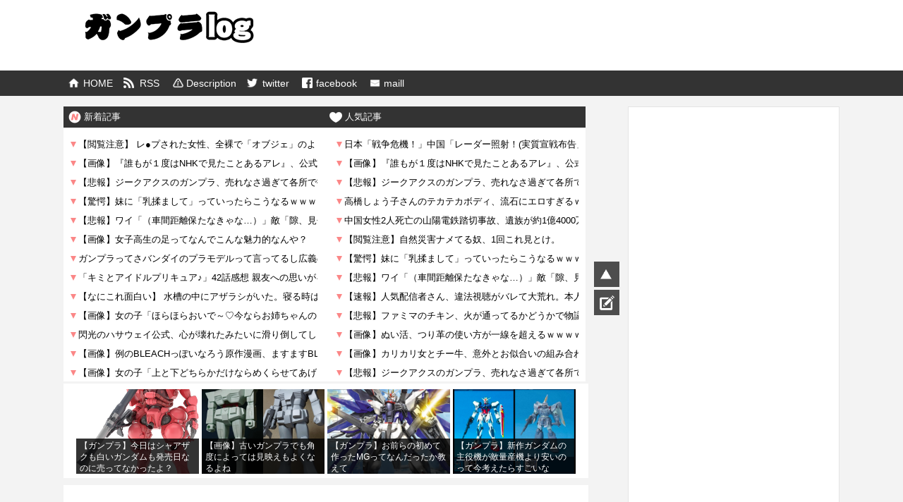

--- FILE ---
content_type: text/html; charset=utf-8
request_url: https://www.google.com/recaptcha/api2/aframe
body_size: 266
content:
<!DOCTYPE HTML><html><head><meta http-equiv="content-type" content="text/html; charset=UTF-8"></head><body><script nonce="sn9TeJX_NPMqD9-DqN0vRw">/** Anti-fraud and anti-abuse applications only. See google.com/recaptcha */ try{var clients={'sodar':'https://pagead2.googlesyndication.com/pagead/sodar?'};window.addEventListener("message",function(a){try{if(a.source===window.parent){var b=JSON.parse(a.data);var c=clients[b['id']];if(c){var d=document.createElement('img');d.src=c+b['params']+'&rc='+(localStorage.getItem("rc::a")?sessionStorage.getItem("rc::b"):"");window.document.body.appendChild(d);sessionStorage.setItem("rc::e",parseInt(sessionStorage.getItem("rc::e")||0)+1);localStorage.setItem("rc::h",'1765117086651');}}}catch(b){}});window.parent.postMessage("_grecaptcha_ready", "*");}catch(b){}</script></body></html>

--- FILE ---
content_type: application/javascript; charset=UTF-8
request_url: https://rss.solty.biz/33.js
body_size: 7692
content:
if(typeof modernRSSInit == "undefined"){if(window.addEventListener){window.addEventListener("DOMContentLoaded",modernRSSInit,false);} else if(window.attachEvent){window.attachEvent("load",modernRSSInit);}function modernRSSInit(){var w = document.getElementsByClassName("modernRSS");var ev = window.addEventListener ? true : false;for(iw=0;iw<w.length;++iw){var l = w[iw].children;for(i=0;i<l.length;++i){if(ev){l[i].lastChild.addEventListener("click",modernRSSCnt,false);} else {l[i].lastChild.attachEvent("onclick",modernRSSCnt);}}}}function modernRSSCnt(e){xhr = null;if ( typeof XDomainRequest != "undefined" ){xhr = new XDomainRequest();} else if ( typeof XMLHttpRequest != "undefined" ){xhr = new XMLHttpRequest();} else if ( window.ActiveXObject ) {xhr = new ActiveXObject("Microsoft.XMLHTTP");}if(xhr!=null){var id = e.target.getAttribute("name");xhr.open("POST","//rss.solty.biz/api/",true);xhr.setRequestHeader("Content-type","application/x-www-form-urlencoded");xhr.onreadystatechange = function(){var msg = xhr.responseText;};xhr.send("click="+id);}};}(function(){var w = document.getElementById("modernRSS-33");w.innerHTML = "<ul class='blogroll-list-wrap modernRSS'><li class='blogroll-list'><a href='https://newpuru.doorblog.jp/archives/62838099.html?id=37323609&c=news' target='_blank' name='557-91023710' class='blogroll-link'>日本「戦争危機！」中国「レーダー照射！(実質宣戦布告」オーストラリア「中国批判！」豪国防相「深く憂慮」小泉進次郎「深刻な懸念共有」中国海軍「日本妨害主張！」→</a></li><li class='blogroll-list'><a href='http://aramame.net/?p=468041' target='_blank' name='441-91024868' class='blogroll-link'>【画像】『誰もが１度はNHKで見たことあるアレ』、公式グッズ化へ&#129400;</a></li><li class='blogroll-list'><a href='https://the-3rd.net/?category=anime&eid=2943457' target='_blank' name='238-91024657' class='blogroll-link'>【悲報】ジークアクスのガンプラ、売れなさ過ぎて各所で投げ売り</a></li><li class='blogroll-list'><a href='https://2ch-c.net/?gt=20251206120601&t=2&eid=10779911' target='_blank' name='402-90970148' class='blogroll-link'>高橋しょう子さんのテカテカボディ、流石にエロすぎるｗｗｗｗｗ</a></li><li class='blogroll-list'><a href='https://2ch-c.net/?gt=20251206144601&t=2&eid=10780091' target='_blank' name='402-90974244' class='blogroll-link'>中国女性2人死亡の山陽電鉄踏切事故、遺族が約1億4000万円賠償求めブチギレ提訴</a></li><li class='blogroll-list'><a href='https://2ch-c.net/?gt=20251206080601&t=2&eid=10779635' target='_blank' name='402-90991888' class='blogroll-link'>【閲覧注意】自然災害ナメてる奴、1回これ見とけ。</a></li><li class='blogroll-list'><a href='https://2ch-c.net/?gt=20251206054601&t=2&eid=10779499' target='_blank' name='402-91007246' class='blogroll-link'>【驚愕】妹に「乳揉まして」っていったらこうなるｗｗｗｗｗｗｗｗｗｗｗｗ</a></li><li class='blogroll-list'><a href='https://2ch-c.net/?gt=20251207224601&t=2&eid=10782309' target='_blank' name='402-91024215' class='blogroll-link'>【悲報】ワイ「（車間距離保たなきゃな…）」敵「隙、見せたね───（ｽｯ）」</a></li><li class='blogroll-list'><a href='https://2ch-c.net/?gt=20251206180601&t=3&eid=10780339' target='_blank' name='401-90979491' class='blogroll-link'>【速報】人気配信者さん、違法視聴がバレて大荒れ。本人はとぼけてしまうwwwwww</a></li><li class='blogroll-list'><a href='https://2ch-c.net/?gt=20251206180601&t=3&eid=10780336' target='_blank' name='401-90988595' class='blogroll-link'>【悲報】ファミマのチキン、火が通ってるかどうかで物議にｗｗｗｗｗ</a></li><li class='blogroll-list'><a href='https://2ch-c.net/?gt=20251206170601&t=3&eid=10780250' target='_blank' name='401-90988615' class='blogroll-link'>【画像】ぬい活、つり革の使い方が一線を超えるｗｗｗｗ</a></li><li class='blogroll-list'><a href='https://2ch-c.net/?gt=20251206190601&t=3&eid=10780415' target='_blank' name='401-90990186' class='blogroll-link'>【画像】カリカリ女とチー牛、意外とお似合いの組み合わせだったｗｗｗｗ</a></li><li class='blogroll-list'><a href='https://2ch-c.net/?gt=20251207224601&t=3&eid=10782307' target='_blank' name='401-91024223' class='blogroll-link'>【悲報】ジークアクスのガンプラ、売れなさ過ぎて各所で投げ売り</a></li><li class='blogroll-list'><a href='http://konowaro.net/202512072257.12363404.html' target='_blank' name='296-91024784' class='blogroll-link'>【画像】女子高生の足ってなんでこんな魅力的なんや？</a></li><li class='blogroll-list'><a href='https://newpuru.doorblog.jp/archives/62838018.html?id=37321526&c=news' target='_blank' name='557-91021989' class='blogroll-link'>【緊急速報】 中国海軍の空母艦載機、自衛隊戦闘機に断続的にレーダー照射！！！！！！</a></li><li class='blogroll-list'><a href='https://the-3rd.net/?category=anime&eid=2943452' target='_blank' name='238-91023787' class='blogroll-link'>【画像】例のBLEACHっぽいなろう原作漫画、ますますBLEACHっぽくなる</a></li><li class='blogroll-list'><a href='https://ikarisokuhou.blog.jp/archives/28995579.html' target='_blank' name='798-91024185' class='blogroll-link'>【お菓子】今日の主食を支給する</a></li><li class='blogroll-list'><a href='http://gundam-now-antenna.info/item/2915888997/' target='_blank' name='272-91024430' class='blogroll-link'>HG シャア専用ザク（GQ） レビュー</a></li><li class='blogroll-list'><a href='http://aramame.net/?p=468039' target='_blank' name='441-91024084' class='blogroll-link'>爆美女｢おっさんの名前って全員これだから覚えられない｣←まさかGにおっさんはいないよな？w</a></li><li class='blogroll-list'><a href='http://bandai11.blog.fc2.com/blog-entry-20320.html' target='_blank' name='263-91019637' class='blogroll-link'>エッチングパーツ、メタルパーツいいよね…</a></li><li class='blogroll-list'><a href='https://comic-news24.info/?p=13804' target='_blank' name='656-90858787' class='blogroll-link'>【ワールドトリガー】アニメ リメイクらしいな</a></li><li class='blogroll-list'><a href='http://comic-news24.info/?p=13800' target='_blank' name='656-81395674' class='blogroll-link'>【ワールドトリガー】B級上位部隊のエース貼る</a></li><li class='blogroll-list'><a href='http://comic-news24.info/?p=13796' target='_blank' name='656-81011038' class='blogroll-link'>【ワールドトリガー】荒船さんの問題シーンがこちら</a></li><li class='blogroll-list'><a href='http://college2ch.blomaga.jp/articles/338160.html' target='_blank' name='619-53510372' class='blogroll-link'>【旅行】夜行バスのトイレ休憩の楽しさは異常ｗｗｗｗｗｗｗｗ</a></li><li class='blogroll-list'><a href='http://animeru.net/?p=148589' target='_blank' name='637-47877060' class='blogroll-link'>【画像】邪悪すぎるペットグッズ見つけたｗｗｗｗｗｗｗｗｗ</a></li><li class='blogroll-list'><a href='http://animeru.net/?p=148585' target='_blank' name='637-47515179' class='blogroll-link'>【画像】ゲームショップ GEOの本気の大セールがこちらｗｗｗｗｗｗｗ</a></li><li class='blogroll-list'><a href='http://maskrider-futaba.info/?p=44968' target='_blank' name='236-44012294' class='blogroll-link'>初代ウルトラマンやっぱいい作品だよね</a></li></ul><!-- 2025/12/07 23:04:26 cached. / Powered by solty design (solty.2-d.jp) -->";})();

--- FILE ---
content_type: application/javascript; charset=UTF-8
request_url: https://rss.solty.biz/37.js
body_size: 5272
content:
if(typeof modernRSSInit == "undefined"){if(window.addEventListener){window.addEventListener("DOMContentLoaded",modernRSSInit,false);} else if(window.attachEvent){window.attachEvent("load",modernRSSInit);}function modernRSSInit(){var w = document.getElementsByClassName("modernRSS");var ev = window.addEventListener ? true : false;for(iw=0;iw<w.length;++iw){var l = w[iw].children;for(i=0;i<l.length;++i){if(ev){l[i].lastChild.addEventListener("click",modernRSSCnt,false);} else {l[i].lastChild.attachEvent("onclick",modernRSSCnt);}}}}function modernRSSCnt(e){xhr = null;if ( typeof XDomainRequest != "undefined" ){xhr = new XDomainRequest();} else if ( typeof XMLHttpRequest != "undefined" ){xhr = new XMLHttpRequest();} else if ( window.ActiveXObject ) {xhr = new ActiveXObject("Microsoft.XMLHTTP");}if(xhr!=null){var id = e.target.getAttribute("name");xhr.open("POST","//rss.solty.biz/api/",true);xhr.setRequestHeader("Content-type","application/x-www-form-urlencoded");xhr.onreadystatechange = function(){var msg = xhr.responseText;};xhr.send("click="+id);}};}(function(){var w = document.getElementById("modernRSS-37");w.innerHTML = "<ul class='blogroll-list-wrap modernRSS'><li class='blogroll-list'><a href='https://newpuru.doorblog.jp/archives/62838160.html?id=37285280&c=anime' target='_blank' name='559-91024936' class='blogroll-link'>★【ワートリ】ボーダー壊滅するときの予知を見た迅さんは可哀想やな</a></li><li class='blogroll-list'><a href='https://newpuru.doorblog.jp/archives/62838099.html?id=37323356&c=2ch' target='_blank' name='556-91023538' class='blogroll-link'>【緊急速報】 大雪りばぁねっと元幹部ら、補助金“880万円”詐欺で再び逮捕！スマート農業ドローンを虚偽申請か</a></li><li class='blogroll-list'><a href='https://the-3rd.net/?category=anime&eid=2943457' target='_blank' name='238-91024657' class='blogroll-link'>【悲報】ジークアクスのガンプラ、売れなさ過ぎて各所で投げ売り</a></li><li class='blogroll-list'><a href='http://konowaro.net/anime/202512072257.12366761.html' target='_blank' name='295-91024732' class='blogroll-link'>デリバリー頼んでこんな子が来たら…？ 配達員の女の子画像♪</a></li><li class='blogroll-list'><a href='http://konowaro.net/202512072257.12363404.html' target='_blank' name='296-91024784' class='blogroll-link'>【画像】女子高生の足ってなんでこんな魅力的なんや？</a></li><li class='blogroll-list'><a href='http://afo-news.com/anige/202512072254.12366931.html' target='_blank' name='491-91024908' class='blogroll-link'>ガンプラってさバンダイのプラモデルって言ってるし広義の意味ではバンダイの作ってるプラモデル全般でいいよね！</a></li><li class='blogroll-list'><a href='https://newpuru.doorblog.jp/archives/62838099.html?id=37318722&c=anime' target='_blank' name='559-91023251' class='blogroll-link'>【悲報】 新人Vtuber「葛葉って名前でデビューします！！」→炎上して名前変更へ</a></li><li class='blogroll-list'><a href='https://newpuru.doorblog.jp/archives/62838018.html?id=37315385&c=2ch' target='_blank' name='556-91021830' class='blogroll-link'>ジムニー買ったんだが家族からの評判がすこぶる悪い</a></li><li class='blogroll-list'><a href='http://konowaro.net/anime/202512072247.12366940.html' target='_blank' name='295-91024734' class='blogroll-link'>「金田一少年の事件簿」が名探偵コナンほどメジャーにならなかった理由、謎すぎる！！</a></li><li class='blogroll-list'><a href='http://konowaro.net/202512072247.12366923.html' target='_blank' name='296-91024786' class='blogroll-link'>【画像】女の子「ほらほらおいで～♡今ならお姉ちゃんのお膝空いてるよ～♡」</a></li><li class='blogroll-list'><a href='https://the-3rd.net/?category=anime&eid=2943452' target='_blank' name='238-91023787' class='blogroll-link'>【画像】例のBLEACHっぽいなろう原作漫画、ますますBLEACHっぽくなる</a></li><li class='blogroll-list'><a href='http://afo-news.com/anige/202512072244.12366865.html' target='_blank' name='491-91024578' class='blogroll-link'>【画像】女の子「上と下どちらかだけならめくらせてあげますけど？」</a></li><li class='blogroll-list'><a href='https://ikarisokuhou.blog.jp/archives/28995579.html' target='_blank' name='798-91024185' class='blogroll-link'>【お菓子】今日の主食を支給する</a></li><li class='blogroll-list'><a href='https://gundam-futab.info/?p=113672' target='_blank' name='232-91023517' class='blogroll-link'>閃光のハサウェイ公式、心が壊れたみたいに滑り倒してしまう…</a></li><li class='blogroll-list'><a href='http://tokusatu-antenna.com/archives/20251207214500/' target='_blank' name='271-91022711' class='blogroll-link'>【ゴジラ】「純米酒 バーニングゴジラ 金箔入り （フィギュア付きDX版）」発売決定</a></li><li class='blogroll-list'><a href='https://robotto-news24.info/?p=63772' target='_blank' name='233-89107469' class='blogroll-link'>【画像】外国人「海外だとロボットアニメに興味ある人少ないんですよね」</a></li></ul><!-- 2025/12/07 23:04:28 cached. / Powered by solty design (solty.2-d.jp) -->";})();

--- FILE ---
content_type: application/javascript; charset=UTF-8
request_url: https://rss.solty.biz/33.js
body_size: 7692
content:
if(typeof modernRSSInit == "undefined"){if(window.addEventListener){window.addEventListener("DOMContentLoaded",modernRSSInit,false);} else if(window.attachEvent){window.attachEvent("load",modernRSSInit);}function modernRSSInit(){var w = document.getElementsByClassName("modernRSS");var ev = window.addEventListener ? true : false;for(iw=0;iw<w.length;++iw){var l = w[iw].children;for(i=0;i<l.length;++i){if(ev){l[i].lastChild.addEventListener("click",modernRSSCnt,false);} else {l[i].lastChild.attachEvent("onclick",modernRSSCnt);}}}}function modernRSSCnt(e){xhr = null;if ( typeof XDomainRequest != "undefined" ){xhr = new XDomainRequest();} else if ( typeof XMLHttpRequest != "undefined" ){xhr = new XMLHttpRequest();} else if ( window.ActiveXObject ) {xhr = new ActiveXObject("Microsoft.XMLHTTP");}if(xhr!=null){var id = e.target.getAttribute("name");xhr.open("POST","//rss.solty.biz/api/",true);xhr.setRequestHeader("Content-type","application/x-www-form-urlencoded");xhr.onreadystatechange = function(){var msg = xhr.responseText;};xhr.send("click="+id);}};}(function(){var w = document.getElementById("modernRSS-33");w.innerHTML = "<ul class='blogroll-list-wrap modernRSS'><li class='blogroll-list'><a href='https://newpuru.doorblog.jp/archives/62838099.html?id=37323609&c=news' target='_blank' name='557-91023710' class='blogroll-link'>日本「戦争危機！」中国「レーダー照射！(実質宣戦布告」オーストラリア「中国批判！」豪国防相「深く憂慮」小泉進次郎「深刻な懸念共有」中国海軍「日本妨害主張！」→</a></li><li class='blogroll-list'><a href='http://aramame.net/?p=468041' target='_blank' name='441-91024868' class='blogroll-link'>【画像】『誰もが１度はNHKで見たことあるアレ』、公式グッズ化へ&#129400;</a></li><li class='blogroll-list'><a href='https://the-3rd.net/?category=anime&eid=2943457' target='_blank' name='238-91024657' class='blogroll-link'>【悲報】ジークアクスのガンプラ、売れなさ過ぎて各所で投げ売り</a></li><li class='blogroll-list'><a href='https://2ch-c.net/?gt=20251206120601&t=2&eid=10779911' target='_blank' name='402-90970148' class='blogroll-link'>高橋しょう子さんのテカテカボディ、流石にエロすぎるｗｗｗｗｗ</a></li><li class='blogroll-list'><a href='https://2ch-c.net/?gt=20251206144601&t=2&eid=10780091' target='_blank' name='402-90974244' class='blogroll-link'>中国女性2人死亡の山陽電鉄踏切事故、遺族が約1億4000万円賠償求めブチギレ提訴</a></li><li class='blogroll-list'><a href='https://2ch-c.net/?gt=20251206080601&t=2&eid=10779635' target='_blank' name='402-90991888' class='blogroll-link'>【閲覧注意】自然災害ナメてる奴、1回これ見とけ。</a></li><li class='blogroll-list'><a href='https://2ch-c.net/?gt=20251206054601&t=2&eid=10779499' target='_blank' name='402-91007246' class='blogroll-link'>【驚愕】妹に「乳揉まして」っていったらこうなるｗｗｗｗｗｗｗｗｗｗｗｗ</a></li><li class='blogroll-list'><a href='https://2ch-c.net/?gt=20251207224601&t=2&eid=10782309' target='_blank' name='402-91024215' class='blogroll-link'>【悲報】ワイ「（車間距離保たなきゃな…）」敵「隙、見せたね───（ｽｯ）」</a></li><li class='blogroll-list'><a href='https://2ch-c.net/?gt=20251206180601&t=3&eid=10780339' target='_blank' name='401-90979491' class='blogroll-link'>【速報】人気配信者さん、違法視聴がバレて大荒れ。本人はとぼけてしまうwwwwww</a></li><li class='blogroll-list'><a href='https://2ch-c.net/?gt=20251206180601&t=3&eid=10780336' target='_blank' name='401-90988595' class='blogroll-link'>【悲報】ファミマのチキン、火が通ってるかどうかで物議にｗｗｗｗｗ</a></li><li class='blogroll-list'><a href='https://2ch-c.net/?gt=20251206170601&t=3&eid=10780250' target='_blank' name='401-90988615' class='blogroll-link'>【画像】ぬい活、つり革の使い方が一線を超えるｗｗｗｗ</a></li><li class='blogroll-list'><a href='https://2ch-c.net/?gt=20251206190601&t=3&eid=10780415' target='_blank' name='401-90990186' class='blogroll-link'>【画像】カリカリ女とチー牛、意外とお似合いの組み合わせだったｗｗｗｗ</a></li><li class='blogroll-list'><a href='https://2ch-c.net/?gt=20251207224601&t=3&eid=10782307' target='_blank' name='401-91024223' class='blogroll-link'>【悲報】ジークアクスのガンプラ、売れなさ過ぎて各所で投げ売り</a></li><li class='blogroll-list'><a href='http://konowaro.net/202512072257.12363404.html' target='_blank' name='296-91024784' class='blogroll-link'>【画像】女子高生の足ってなんでこんな魅力的なんや？</a></li><li class='blogroll-list'><a href='https://newpuru.doorblog.jp/archives/62838018.html?id=37321526&c=news' target='_blank' name='557-91021989' class='blogroll-link'>【緊急速報】 中国海軍の空母艦載機、自衛隊戦闘機に断続的にレーダー照射！！！！！！</a></li><li class='blogroll-list'><a href='https://the-3rd.net/?category=anime&eid=2943452' target='_blank' name='238-91023787' class='blogroll-link'>【画像】例のBLEACHっぽいなろう原作漫画、ますますBLEACHっぽくなる</a></li><li class='blogroll-list'><a href='https://ikarisokuhou.blog.jp/archives/28995579.html' target='_blank' name='798-91024185' class='blogroll-link'>【お菓子】今日の主食を支給する</a></li><li class='blogroll-list'><a href='http://gundam-now-antenna.info/item/2915888997/' target='_blank' name='272-91024430' class='blogroll-link'>HG シャア専用ザク（GQ） レビュー</a></li><li class='blogroll-list'><a href='http://aramame.net/?p=468039' target='_blank' name='441-91024084' class='blogroll-link'>爆美女｢おっさんの名前って全員これだから覚えられない｣←まさかGにおっさんはいないよな？w</a></li><li class='blogroll-list'><a href='http://bandai11.blog.fc2.com/blog-entry-20320.html' target='_blank' name='263-91019637' class='blogroll-link'>エッチングパーツ、メタルパーツいいよね…</a></li><li class='blogroll-list'><a href='https://comic-news24.info/?p=13804' target='_blank' name='656-90858787' class='blogroll-link'>【ワールドトリガー】アニメ リメイクらしいな</a></li><li class='blogroll-list'><a href='http://comic-news24.info/?p=13800' target='_blank' name='656-81395674' class='blogroll-link'>【ワールドトリガー】B級上位部隊のエース貼る</a></li><li class='blogroll-list'><a href='http://comic-news24.info/?p=13796' target='_blank' name='656-81011038' class='blogroll-link'>【ワールドトリガー】荒船さんの問題シーンがこちら</a></li><li class='blogroll-list'><a href='http://college2ch.blomaga.jp/articles/338160.html' target='_blank' name='619-53510372' class='blogroll-link'>【旅行】夜行バスのトイレ休憩の楽しさは異常ｗｗｗｗｗｗｗｗ</a></li><li class='blogroll-list'><a href='http://animeru.net/?p=148589' target='_blank' name='637-47877060' class='blogroll-link'>【画像】邪悪すぎるペットグッズ見つけたｗｗｗｗｗｗｗｗｗ</a></li><li class='blogroll-list'><a href='http://animeru.net/?p=148585' target='_blank' name='637-47515179' class='blogroll-link'>【画像】ゲームショップ GEOの本気の大セールがこちらｗｗｗｗｗｗｗ</a></li><li class='blogroll-list'><a href='http://maskrider-futaba.info/?p=44968' target='_blank' name='236-44012294' class='blogroll-link'>初代ウルトラマンやっぱいい作品だよね</a></li></ul><!-- 2025/12/07 23:04:26 cached. / Powered by solty design (solty.2-d.jp) -->";})();

--- FILE ---
content_type: application/javascript; charset=UTF-8
request_url: https://rss.solty.biz/53.js
body_size: 3218
content:
if(typeof modernRSSInit == "undefined"){if(window.addEventListener){window.addEventListener("DOMContentLoaded",modernRSSInit,false);} else if(window.attachEvent){window.attachEvent("load",modernRSSInit);}function modernRSSInit(){var w = document.getElementsByClassName("modernRSS");var ev = window.addEventListener ? true : false;for(iw=0;iw<w.length;++iw){var l = w[iw].children;for(i=0;i<l.length;++i){if(ev){l[i].lastChild.addEventListener("click",modernRSSCnt,false);} else {l[i].lastChild.attachEvent("onclick",modernRSSCnt);}}}}function modernRSSCnt(e){xhr = null;if ( typeof XDomainRequest != "undefined" ){xhr = new XDomainRequest();} else if ( typeof XMLHttpRequest != "undefined" ){xhr = new XMLHttpRequest();} else if ( window.ActiveXObject ) {xhr = new ActiveXObject("Microsoft.XMLHTTP");}if(xhr!=null){var id = e.target.getAttribute("name");xhr.open("POST","//rss.solty.biz/api/",true);xhr.setRequestHeader("Content-type","application/x-www-form-urlencoded");xhr.onreadystatechange = function(){var msg = xhr.responseText;};xhr.send("click="+id);}};}(function(){var w = document.getElementById("modernRSS-53");w.innerHTML = "<ul class='blogroll-list-wrap modernRSS'><li class='blogroll-list'><a href='https://newpuru.doorblog.jp/archives/62838160.html?id=37285280&c=anime' target='_blank' name='559-91024936' class='blogroll-link'>★【ワートリ】ボーダー壊滅するときの予知を見た迅さんは可哀想やな</a></li><li class='blogroll-list'><a href='https://newpuru.doorblog.jp/archives/62838099.html?id=37323356&c=2ch' target='_blank' name='556-91023538' class='blogroll-link'>【緊急速報】 大雪りばぁねっと元幹部ら、補助金“880万円”詐欺で再び逮捕！スマート農業ドローンを虚偽申請か</a></li><li class='blogroll-list'><a href='https://the-3rd.net/?category=anime&eid=2943457' target='_blank' name='298-91024790' class='blogroll-link'>【悲報】ジークアクスのガンプラ、売れなさ過ぎて各所で投げ売り</a></li><li class='blogroll-list'><a href='http://konowaro.net/202512072257.12363404.html' target='_blank' name='296-91024784' class='blogroll-link'>【画像】女子高生の足ってなんでこんな魅力的なんや？</a></li><li class='blogroll-list'><a href='http://konowaro.net/anime/202512072257.12366761.html' target='_blank' name='295-91024732' class='blogroll-link'>デリバリー頼んでこんな子が来たら…？ 配達員の女の子画像♪</a></li><li class='blogroll-list'><a href='http://afo-news.com/202512072254.12363404.html' target='_blank' name='490-91024724' class='blogroll-link'>【画像】女子高生の足ってなんでこんな魅力的なんや？</a></li><li class='blogroll-list'><a href='https://newpuru.doorblog.jp/archives/62838099.html?id=37318722&c=anime' target='_blank' name='559-91023251' class='blogroll-link'>【悲報】 新人Vtuber「葛葉って名前でデビューします！！」→炎上して名前変更へ</a></li><li class='blogroll-list'><a href='https://newpuru.doorblog.jp/archives/62838018.html?id=37315385&c=2ch' target='_blank' name='556-91021830' class='blogroll-link'>ジムニー買ったんだが家族からの評判がすこぶる悪い</a></li></ul><!-- 2025/12/07 23:04:27 cached. / Powered by solty design (solty.2-d.jp) -->";})();

--- FILE ---
content_type: application/javascript; charset=UTF-8
request_url: https://rss.solty.biz/32.js
body_size: 7210
content:
if(typeof modernRSSInit == "undefined"){if(window.addEventListener){window.addEventListener("DOMContentLoaded",modernRSSInit,false);} else if(window.attachEvent){window.attachEvent("load",modernRSSInit);}function modernRSSInit(){var w = document.getElementsByClassName("modernRSS");var ev = window.addEventListener ? true : false;for(iw=0;iw<w.length;++iw){var l = w[iw].children;for(i=0;i<l.length;++i){if(ev){l[i].lastChild.addEventListener("click",modernRSSCnt,false);} else {l[i].lastChild.attachEvent("onclick",modernRSSCnt);}}}}function modernRSSCnt(e){xhr = null;if ( typeof XDomainRequest != "undefined" ){xhr = new XDomainRequest();} else if ( typeof XMLHttpRequest != "undefined" ){xhr = new XMLHttpRequest();} else if ( window.ActiveXObject ) {xhr = new ActiveXObject("Microsoft.XMLHTTP");}if(xhr!=null){var id = e.target.getAttribute("name");xhr.open("POST","//rss.solty.biz/api/",true);xhr.setRequestHeader("Content-type","application/x-www-form-urlencoded");xhr.onreadystatechange = function(){var msg = xhr.responseText;};xhr.send("click="+id);}};}(function(){var w = document.getElementById("modernRSS-32");w.innerHTML = "<ul class='blogroll-list-wrap modernRSS'><li class='blogroll-list'><a href='https://newpuru.doorblog.jp/archives/62838099.html?id=37319271&c=omoshiro' target='_blank' name='555-91023708' class='blogroll-link'>【閲覧注意】 レ●プされた女性、全裸で「オブジェ」のように扱われる（画像あり）</a></li><li class='blogroll-list'><a href='http://aramame.net/?p=468041' target='_blank' name='441-91024868' class='blogroll-link'>【画像】『誰もが１度はNHKで見たことあるアレ』、公式グッズ化へ&#129400;</a></li><li class='blogroll-list'><a href='https://the-3rd.net/?category=anime&eid=2943457' target='_blank' name='298-91024790' class='blogroll-link'>【悲報】ジークアクスのガンプラ、売れなさ過ぎて各所で投げ売り</a></li><li class='blogroll-list'><a href='https://2ch-c.net/?gt=20251206054601&t=2&eid=10779499' target='_blank' name='402-91007246' class='blogroll-link'>【驚愕】妹に「乳揉まして」っていったらこうなるｗｗｗｗｗｗｗｗｗｗｗｗ</a></li><li class='blogroll-list'><a href='https://2ch-c.net/?gt=20251207224601&t=2&eid=10782309' target='_blank' name='402-91024215' class='blogroll-link'>【悲報】ワイ「（車間距離保たなきゃな…）」敵「隙、見せたね───（ｽｯ）」</a></li><li class='blogroll-list'><a href='http://konowaro.net/202512072257.12363404.html' target='_blank' name='296-91024784' class='blogroll-link'>【画像】女子高生の足ってなんでこんな魅力的なんや？</a></li><li class='blogroll-list'><a href='http://afo-news.com/anige/202512072254.12366931.html' target='_blank' name='491-91024908' class='blogroll-link'>ガンプラってさバンダイのプラモデルって言ってるし広義の意味ではバンダイの作ってるプラモデル全般でいいよね！</a></li><li class='blogroll-list'><a href='http://2ch-mma.com/anime/202512072253.20893733.html' target='_blank' name='571-91024922' class='blogroll-link'>「キミとアイドルプリキュア♪」42話感想 親友への思いがキミを熱く強く変える。レジェンドアイドル響カイトさん空の向こうへ変身キュアコネクト！(キミプリ)</a></li><li class='blogroll-list'><a href='https://newpuru.doorblog.jp/archives/62838018.html?id=37317102&c=omoshiro' target='_blank' name='555-91021987' class='blogroll-link'>【なにこれ面白い】 水槽の中にアザラシがいた。寝る時はどうなるの？ → 夜になるとこうなります…</a></li><li class='blogroll-list'><a href='http://konowaro.net/202512072247.12366923.html' target='_blank' name='296-91024786' class='blogroll-link'>【画像】女の子「ほらほらおいで～♡今ならお姉ちゃんのお膝空いてるよ～♡」</a></li><li class='blogroll-list'><a href='http://robotantenna.com/archives/20251207224500/' target='_blank' name='229-91024209' class='blogroll-link'>閃光のハサウェイ公式、心が壊れたみたいに滑り倒してしまう…</a></li><li class='blogroll-list'><a href='https://the-3rd.net/?category=anime&eid=2943452' target='_blank' name='298-91024000' class='blogroll-link'>【画像】例のBLEACHっぽいなろう原作漫画、ますますBLEACHっぽくなる</a></li><li class='blogroll-list'><a href='http://afo-news.com/anige/202512072244.12366865.html' target='_blank' name='491-91024578' class='blogroll-link'>【画像】女の子「上と下どちらかだけならめくらせてあげますけど？」</a></li><li class='blogroll-list'><a href='http://2ch-mma.com/anime/202512072243.20894869.html' target='_blank' name='571-91024590' class='blogroll-link'>【モバマス】ケイト「日本文学、面白いデスネ」</a></li><li class='blogroll-list'><a href='http://aramame.net/?p=468039' target='_blank' name='441-91024084' class='blogroll-link'>爆美女｢おっさんの名前って全員これだから覚えられない｣←まさかGにおっさんはいないよな？w</a></li><li class='blogroll-list'><a href='https://gundam-futab.info/?p=113672' target='_blank' name='232-91023517' class='blogroll-link'>閃光のハサウェイ公式、心が壊れたみたいに滑り倒してしまう…</a></li><li class='blogroll-list'><a href='https://gunpla-news24.info/?p=48215' target='_blank' name='234-91021623' class='blogroll-link'>【ガンプラ】PGUのνガンダムって来月発売らしいが買えるのかな…買え</a></li><li class='blogroll-list'><a href='http://hero-news24.info/item/2915829525/' target='_blank' name='277-91021808' class='blogroll-link'>【仮面ライダーアギト】津上翔一（沢木哲也）の津上翔一感</a></li><li class='blogroll-list'><a href='http://college2ch.blomaga.jp/articles/338160.html' target='_blank' name='619-53510372' class='blogroll-link'>【旅行】夜行バスのトイレ休憩の楽しさは異常ｗｗｗｗｗｗｗｗ</a></li><li class='blogroll-list'><a href='http://college2ch.blomaga.jp/articles/338159.html' target='_blank' name='619-53482216' class='blogroll-link'>【画像】動画配信サービス多すぎｗｗｗｗｗｗｗｗｗ</a></li><li class='blogroll-list'><a href='http://animeru.net/?p=148589' target='_blank' name='637-47877060' class='blogroll-link'>【画像】邪悪すぎるペットグッズ見つけたｗｗｗｗｗｗｗｗｗ</a></li><li class='blogroll-list'><a href='http://animeru.net/?p=148585' target='_blank' name='637-47515179' class='blogroll-link'>【画像】ゲームショップ GEOの本気の大セールがこちらｗｗｗｗｗｗｗ</a></li><li class='blogroll-list'><a href='http://maskrider-futaba.info/?p=44968' target='_blank' name='236-44012294' class='blogroll-link'>初代ウルトラマンやっぱいい作品だよね</a></li><li class='blogroll-list'><a href='http://test.animeru.net/?p=20012193' target='_blank' name='220-45801265' class='blogroll-link'>元ホロライブライバー潤羽るしあさん、上位スパチャ勢に「お礼動画」営業したことがバレる</a></li></ul><!-- 2025/12/07 23:04:26 cached. / Powered by solty design (solty.2-d.jp) -->";})();

--- FILE ---
content_type: application/javascript; charset=UTF-8
request_url: https://rss.solty.biz/32.js
body_size: 7210
content:
if(typeof modernRSSInit == "undefined"){if(window.addEventListener){window.addEventListener("DOMContentLoaded",modernRSSInit,false);} else if(window.attachEvent){window.attachEvent("load",modernRSSInit);}function modernRSSInit(){var w = document.getElementsByClassName("modernRSS");var ev = window.addEventListener ? true : false;for(iw=0;iw<w.length;++iw){var l = w[iw].children;for(i=0;i<l.length;++i){if(ev){l[i].lastChild.addEventListener("click",modernRSSCnt,false);} else {l[i].lastChild.attachEvent("onclick",modernRSSCnt);}}}}function modernRSSCnt(e){xhr = null;if ( typeof XDomainRequest != "undefined" ){xhr = new XDomainRequest();} else if ( typeof XMLHttpRequest != "undefined" ){xhr = new XMLHttpRequest();} else if ( window.ActiveXObject ) {xhr = new ActiveXObject("Microsoft.XMLHTTP");}if(xhr!=null){var id = e.target.getAttribute("name");xhr.open("POST","//rss.solty.biz/api/",true);xhr.setRequestHeader("Content-type","application/x-www-form-urlencoded");xhr.onreadystatechange = function(){var msg = xhr.responseText;};xhr.send("click="+id);}};}(function(){var w = document.getElementById("modernRSS-32");w.innerHTML = "<ul class='blogroll-list-wrap modernRSS'><li class='blogroll-list'><a href='https://newpuru.doorblog.jp/archives/62838099.html?id=37319271&c=omoshiro' target='_blank' name='555-91023708' class='blogroll-link'>【閲覧注意】 レ●プされた女性、全裸で「オブジェ」のように扱われる（画像あり）</a></li><li class='blogroll-list'><a href='http://aramame.net/?p=468041' target='_blank' name='441-91024868' class='blogroll-link'>【画像】『誰もが１度はNHKで見たことあるアレ』、公式グッズ化へ&#129400;</a></li><li class='blogroll-list'><a href='https://the-3rd.net/?category=anime&eid=2943457' target='_blank' name='298-91024790' class='blogroll-link'>【悲報】ジークアクスのガンプラ、売れなさ過ぎて各所で投げ売り</a></li><li class='blogroll-list'><a href='https://2ch-c.net/?gt=20251206054601&t=2&eid=10779499' target='_blank' name='402-91007246' class='blogroll-link'>【驚愕】妹に「乳揉まして」っていったらこうなるｗｗｗｗｗｗｗｗｗｗｗｗ</a></li><li class='blogroll-list'><a href='https://2ch-c.net/?gt=20251207224601&t=2&eid=10782309' target='_blank' name='402-91024215' class='blogroll-link'>【悲報】ワイ「（車間距離保たなきゃな…）」敵「隙、見せたね───（ｽｯ）」</a></li><li class='blogroll-list'><a href='http://konowaro.net/202512072257.12363404.html' target='_blank' name='296-91024784' class='blogroll-link'>【画像】女子高生の足ってなんでこんな魅力的なんや？</a></li><li class='blogroll-list'><a href='http://afo-news.com/anige/202512072254.12366931.html' target='_blank' name='491-91024908' class='blogroll-link'>ガンプラってさバンダイのプラモデルって言ってるし広義の意味ではバンダイの作ってるプラモデル全般でいいよね！</a></li><li class='blogroll-list'><a href='http://2ch-mma.com/anime/202512072253.20893733.html' target='_blank' name='571-91024922' class='blogroll-link'>「キミとアイドルプリキュア♪」42話感想 親友への思いがキミを熱く強く変える。レジェンドアイドル響カイトさん空の向こうへ変身キュアコネクト！(キミプリ)</a></li><li class='blogroll-list'><a href='https://newpuru.doorblog.jp/archives/62838018.html?id=37317102&c=omoshiro' target='_blank' name='555-91021987' class='blogroll-link'>【なにこれ面白い】 水槽の中にアザラシがいた。寝る時はどうなるの？ → 夜になるとこうなります…</a></li><li class='blogroll-list'><a href='http://konowaro.net/202512072247.12366923.html' target='_blank' name='296-91024786' class='blogroll-link'>【画像】女の子「ほらほらおいで～♡今ならお姉ちゃんのお膝空いてるよ～♡」</a></li><li class='blogroll-list'><a href='http://robotantenna.com/archives/20251207224500/' target='_blank' name='229-91024209' class='blogroll-link'>閃光のハサウェイ公式、心が壊れたみたいに滑り倒してしまう…</a></li><li class='blogroll-list'><a href='https://the-3rd.net/?category=anime&eid=2943452' target='_blank' name='298-91024000' class='blogroll-link'>【画像】例のBLEACHっぽいなろう原作漫画、ますますBLEACHっぽくなる</a></li><li class='blogroll-list'><a href='http://afo-news.com/anige/202512072244.12366865.html' target='_blank' name='491-91024578' class='blogroll-link'>【画像】女の子「上と下どちらかだけならめくらせてあげますけど？」</a></li><li class='blogroll-list'><a href='http://2ch-mma.com/anime/202512072243.20894869.html' target='_blank' name='571-91024590' class='blogroll-link'>【モバマス】ケイト「日本文学、面白いデスネ」</a></li><li class='blogroll-list'><a href='http://aramame.net/?p=468039' target='_blank' name='441-91024084' class='blogroll-link'>爆美女｢おっさんの名前って全員これだから覚えられない｣←まさかGにおっさんはいないよな？w</a></li><li class='blogroll-list'><a href='https://gundam-futab.info/?p=113672' target='_blank' name='232-91023517' class='blogroll-link'>閃光のハサウェイ公式、心が壊れたみたいに滑り倒してしまう…</a></li><li class='blogroll-list'><a href='https://gunpla-news24.info/?p=48215' target='_blank' name='234-91021623' class='blogroll-link'>【ガンプラ】PGUのνガンダムって来月発売らしいが買えるのかな…買え</a></li><li class='blogroll-list'><a href='http://hero-news24.info/item/2915829525/' target='_blank' name='277-91021808' class='blogroll-link'>【仮面ライダーアギト】津上翔一（沢木哲也）の津上翔一感</a></li><li class='blogroll-list'><a href='http://college2ch.blomaga.jp/articles/338160.html' target='_blank' name='619-53510372' class='blogroll-link'>【旅行】夜行バスのトイレ休憩の楽しさは異常ｗｗｗｗｗｗｗｗ</a></li><li class='blogroll-list'><a href='http://college2ch.blomaga.jp/articles/338159.html' target='_blank' name='619-53482216' class='blogroll-link'>【画像】動画配信サービス多すぎｗｗｗｗｗｗｗｗｗ</a></li><li class='blogroll-list'><a href='http://animeru.net/?p=148589' target='_blank' name='637-47877060' class='blogroll-link'>【画像】邪悪すぎるペットグッズ見つけたｗｗｗｗｗｗｗｗｗ</a></li><li class='blogroll-list'><a href='http://animeru.net/?p=148585' target='_blank' name='637-47515179' class='blogroll-link'>【画像】ゲームショップ GEOの本気の大セールがこちらｗｗｗｗｗｗｗ</a></li><li class='blogroll-list'><a href='http://maskrider-futaba.info/?p=44968' target='_blank' name='236-44012294' class='blogroll-link'>初代ウルトラマンやっぱいい作品だよね</a></li><li class='blogroll-list'><a href='http://test.animeru.net/?p=20012193' target='_blank' name='220-45801265' class='blogroll-link'>元ホロライブライバー潤羽るしあさん、上位スパチャ勢に「お礼動画」営業したことがバレる</a></li></ul><!-- 2025/12/07 23:04:26 cached. / Powered by solty design (solty.2-d.jp) -->";})();